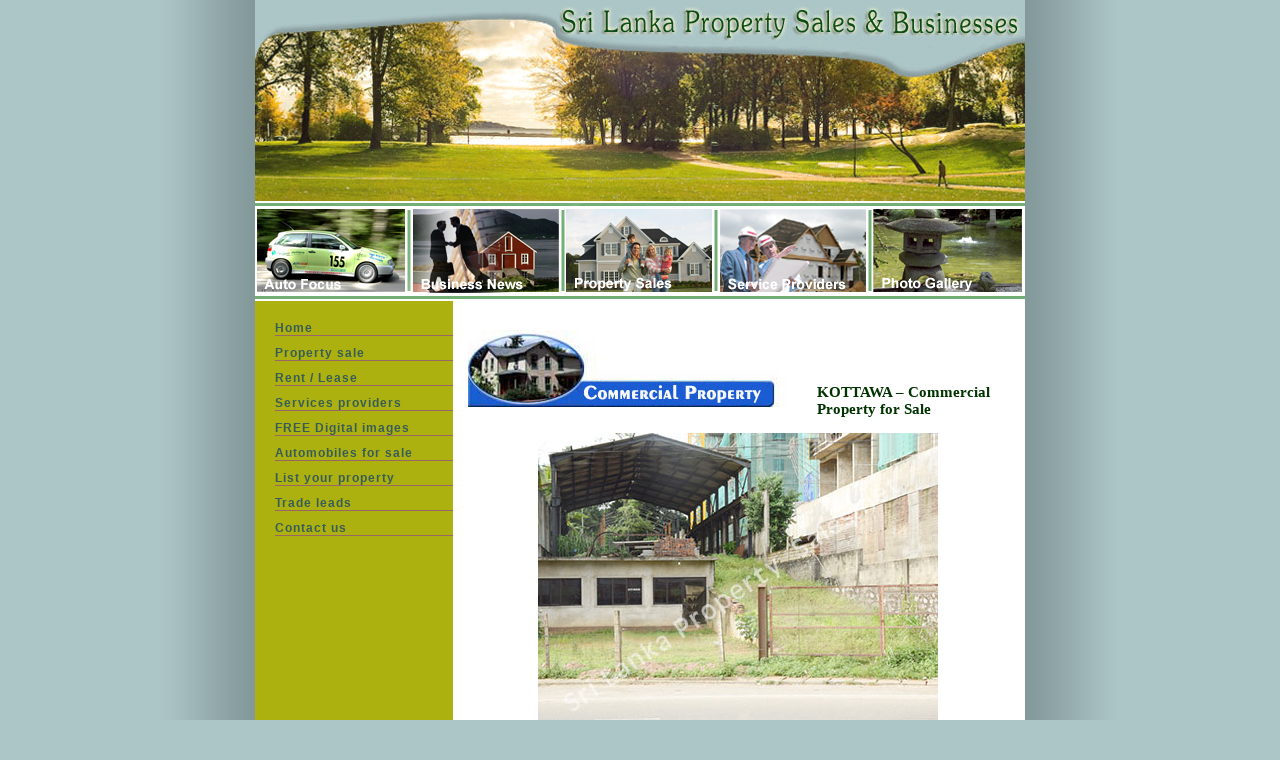

--- FILE ---
content_type: text/html
request_url: https://srilankapropertysales.net/20170831-raja.htm
body_size: 4242
content:
<!DOCTYPE html PUBLIC "-//W3C//DTD XHTML 1.0 Transitional//EN" "http://www.w3.org/TR/xhtml1/DTD/xhtml1-transitional.dtd">

<html xmlns="http://www.w3.org/1999/xhtml">

<head>

<meta http-equiv="Content-Type" content="text/html; charset=iso-8859-1" />

<title>~ ~ Sri Lanka Property Sales&amp;Businesses ~ ~</title>

<link href="styles/style_home.css" rel="stylesheet" type="text/css" />

<script language="JavaScript">

<!--

function mmLoadMenus() {

  if (window.mm_menu_0305173956_0) return;

                window.mm_menu_0305173956_0 = new Menu("root",120,18,"Arial, Helvetica, sans-serif",12,"#375C59","#FFFFFF","#ACB10F","#ACB10F","left","middle",3,0,1000,-5,7,true,true,true,0,true,true);

  mm_menu_0305173956_0.addMenuItem("Houses&nbsp;for&nbsp;Sale","location='Sri Lanka house for sale.htm'");

  mm_menu_0305173956_0.addMenuItem("Commercial","location='sri-lanka-commercial-property.htm'");

  mm_menu_0305173956_0.addMenuItem("Lands&nbsp;for&nbsp;sale","location='sri-lanka-real-4.htm'");

  mm_menu_0305173956_0.addMenuItem("Apartments","location='apartments.htm'");

   mm_menu_0305173956_0.hideOnMouseOut=true;

   mm_menu_0305173956_0.bgColor='#555555';

   mm_menu_0305173956_0.menuBorder=1;

   mm_menu_0305173956_0.menuLiteBgColor='#FFFFFF';

   mm_menu_0305173956_0.menuBorderBgColor='#777777';

window.mm_menu_0305174426_0 = new Menu("root",103,18,"Arial, Helvetica, sans-serif",12,"#375C59","#FFFFFF","#ACB10F","#ACB10F","left","middle",3,0,1000,-5,7,true,true,true,0,true,true);

  mm_menu_0305174426_0.addMenuItem("Residential","location='sri-lanka-real-estate-25.htm'");

  mm_menu_0305174426_0.addMenuItem("Office&nbsp;Space","location='sri-lanka-colombo-houses-sales.htm'");

   mm_menu_0305174426_0.hideOnMouseOut=true;

   mm_menu_0305174426_0.bgColor='#555555';

   mm_menu_0305174426_0.menuBorder=1;

   mm_menu_0305174426_0.menuLiteBgColor='#FFFFFF';

   mm_menu_0305174426_0.menuBorderBgColor='#777777';

    window.mm_menu_0305174640_0 = new Menu("root",151,18,"Arial, Helvetica, sans-serif",12,"#375C59","#FFFFFF","#ACB10F","#ACB10F","left","middle",3,0,1000,-5,7,true,true,true,0,true,true);

  mm_menu_0305174640_0.addMenuItem("Home&nbsp;Builders","location='Property for Sales and to Rent in Sri lankan and London  Prop1.htm'");

  mm_menu_0305174640_0.addMenuItem("Electrical&nbsp;Companies","location='Electrical Companies.htm.htm'");

  mm_menu_0305174640_0.addMenuItem("Floor&nbsp;Tiles","location='Floor Tiles.htm'");

  mm_menu_0305174640_0.addMenuItem("Landscaping","location='Landscaping.htm'");

  mm_menu_0305174640_0.addMenuItem("Interior&nbsp;Designers","location='Interior Designers.htm'");

  mm_menu_0305174640_0.addMenuItem("Swimming&nbsp;Pools","location='Swimming Pools.htm'");

  mm_menu_0305174640_0.addMenuItem("Cement","location='Cement.htm'");

   mm_menu_0305174640_0.hideOnMouseOut=true;

   mm_menu_0305174640_0.bgColor='#555555';

   mm_menu_0305174640_0.menuBorder=1;

   mm_menu_0305174640_0.menuLiteBgColor='#FFFFFF';

   mm_menu_0305174640_0.menuBorderBgColor='#777777';

window.mm_menu_0305175222_0 = new Menu("root",178,18,"Arial, Helvetica, sans-serif",12,"#375C59","#FFFFFF","#ACB10F","#ACB10F","left","middle",3,0,1000,-5,7,true,true,true,0,true,true);

  mm_menu_0305175222_0.addMenuItem("Advertise&nbsp;House&nbsp;for&nbsp;Sale","location='how-can-i-sell-my-house.htm'");

  mm_menu_0305175222_0.addMenuItem("Advertise&nbsp;House&nbsp;for&nbsp;Rent","location='how-can-i-rent-my-house.htm'");

  mm_menu_0305175222_0.addMenuItem("Advertise&nbsp;Land&nbsp;for&nbsp;Sale","location='how-can-i-sell-my-land-online.htm'");

  mm_menu_0305175222_0.addMenuItem("FAQ&nbsp;Page","location='faq-page.htm'");

   mm_menu_0305175222_0.hideOnMouseOut=true;

   mm_menu_0305175222_0.bgColor='#555555';

   mm_menu_0305175222_0.menuBorder=1;

   mm_menu_0305175222_0.menuLiteBgColor='#FFFFFF';

   mm_menu_0305175222_0.menuBorderBgColor='#777777';

window.mm_menu_0305175654_0 = new Menu("root",142,18,"Arial, Helvetica, sans-serif",12,"#375C59","#FFFFFF","#ACB10F","#ACB10F","left","middle",3,0,1000,-5,7,true,true,true,0,true,true);

  mm_menu_0305175654_0.addMenuItem("Kitchen&nbsp;Applience");

  mm_menu_0305175654_0.addMenuItem("Electronic&nbsp;Products");

   mm_menu_0305175654_0.hideOnMouseOut=true;

   mm_menu_0305175654_0.bgColor='#555555';

   mm_menu_0305175654_0.menuBorder=1;

   mm_menu_0305175654_0.menuLiteBgColor='#FFFFFF';

   mm_menu_0305175654_0.menuBorderBgColor='#777777';



mm_menu_0305175654_0.writeMenus();

} // mmLoadMenus()

//-->

</script>

<script language="JavaScript" src="mm_menu.js"></script>

<style type="text/css">

<!--

.style2 {

	font-size: 14px;

	font-weight: bold;

}

.style3 {color: #FFFFFF}

.style4 {

	color: #1B3C43;

	font-size: 13px;

}

.style5 {font-size: 13px}

.style10 {color: #1B3C43}

.style32 {font-size: 12px}

.style33 {

	font-size: 11px;

	color: rgb(69, 67, 67);

}

.style35 {

	font-size: 15px;

	font-weight: bold;

}

.style36 {color: #1B3C43; font-size: 12px; }

.style39 {color: #003300}

.style40 {font-size: 15px; font-weight: bold; color: #003300; }

.style41 {color: #333333}
.style42 {color: rgb(27, 60, 67)}

-->

</style>

</head>



<body>

<script language="JavaScript1.2">mmLoadMenus();</script>

<div id="pageFrame">

  <table border="0" cellpadding="0" cellspacing="0" bgcolor="#FFFFFF">

    <tr>

      <td width="808"><img src="images/top_banner_home.jpg" width="770" height="200" /></td>

    </tr>

    <tr>

      <td><map name="Map" id="Map">

        <area shape="rect" coords="2,8,150,90" href="cars-sale-colombo-kandy-sri-lanka.htm" />

        <area shape="rect" coords="160,8,303,92" href="#" />

        <area shape="rect" coords="309,8,456,92" href="Sri%20Lanka%20house%20for%20sale.htm" />

        <area shape="rect" coords="464,8,612,91" href="service-providers_1.htm" />

        <area shape="rect" coords="619,10,768,88" href="Free_digital_images.htm" />

      </map>        <img src="images/btn_thumb_bar.jpg" border="0" usemap="#Map" /></td>

    </tr>

    <tr>

      <td>

        <table width="100%" border="0" cellspacing="0" cellpadding="0">

          <tr>

            <td width="198" rowspan="2" align="left" valign="top" bgcolor="#ACB10F" style="vertical-align: top; width: 185px">

              <div id="naviHome">

                <ul>

                  <li><a href="index.html">Home</a></li>

                  <li><a href="#" name="link7" id="link1" onmouseover="MM_showMenu(window.mm_menu_0305173956_0,175,0,null,'link7')" onmouseout="MM_startTimeout();">Property sale</a></li>

                  <li><a href="#" name="link2" id="link3" onmouseover="MM_showMenu(window.mm_menu_0305174426_0,175,0,null,'link2')" onmouseout="MM_startTimeout();">Rent / Lease</a></li>

                  <li><a href="service-providers_1.htm" name="link9" id="link4" onmouseover="MM_showMenu(window.mm_menu_0305174640_0,175,0,null,'link9')" onmouseout="MM_startTimeout();">Services providers</a></li>

                  <li><a href="Free_digital_images.htm">FREE Digital images</a></li>

                  <li><a href="cars-sale-colombo-kandy-sri-lanka.htm">Automobiles for sale</a></li>

                  <li><a href="#" name="link8" id="link5" onmouseover="MM_showMenu(window.mm_menu_0305175222_0,175,0,null,'link8')" onmouseout="MM_startTimeout();">List your property</a></li>

                  <li><a href="Trade_leads.htm">Trade leads</a></li>

                  <li><a href="Cantacs_us.htm">Contact us</a></li>

                </ul>

              </div>

              <br />            </td>

            <td width="9" style="vertical-align: top">            <div align="center">

              <div align="center">

                <p><span class="style1418" style="font-family: Verdana; color: rgb(69, 67, 67); font-size: 11px; font-weight: normal; text-align: left;"><span class="style1418" 

                  style="FONT-WEIGHT: normal; FONT-SIZE: 11px; COLOR: #454343; FONT-FAMILY: Verdana; TEXT-ALIGN: left"><span class="Style1418"><a onclick="BookmarkUs();" 

                  href="javascript:void(null);">            </a></span></span></span>

                </p>

                <p>&nbsp;</p>

                <div align="center"><span class="style1418" style="font-family: Verdana; color: rgb(69, 67, 67); font-size: 11px; font-weight: normal; text-align: left;"><span class="style1418" 

                  style="FONT-WEIGHT: normal; FONT-SIZE: 11px; COLOR: #454343; FONT-FAMILY: Verdana; TEXT-ALIGN: left"></span></span></div>

              </div>

            </div></td>

            <td class="sector1Cont" valign="top">

              <div style="display: none;" id="breadCrumbs"></div>

              <!-- Starting Sector1Sections -->

              <a name="Section3238649" id="Section3238649"></a> <span class="style1418" style="font-family: Verdana; color: rgb(69, 67, 67); font-size: 11px; font-weight: normal; text-align: left;"><br />

              <br />

              </span><span class="style1418" style="font-family: Verdana; color: rgb(69, 67, 67); font-size: 11px; font-weight: normal; text-align: left;">

              <div style="margin: 5px 6px 11px; padding: 0px; float: left;"><span class="style1418" style="font-family: Verdana; color: rgb(69, 67, 67); font-size: 11px; font-weight: normal; text-align: left;"><img src="images/commercail_propertise/21506.jpg" alt="" width="343" height="77" border="0" /></span></div>

              <br clear="left" />

              </span><span class="style1967" style="font-family: Arial; color: rgb(8, 108, 37); font-size: 18px; font-weight: normal; text-align: left;"> 





 





 </span>

              <p class="style35"><span class="style39"><br />

              </span></p>

              <p class="style40"><strong>KOTTAWA &ndash; Commercial Property for Sale</strong></p>

              <span class="style1967" style="font-family: Arial; color: rgb(8, 108, 37); font-size: 18px; font-weight: normal; text-align: left;">              </span>

              <center>

                <div class="style6179" style="margin: 5px 6px 11px; padding: 0px; text-align: center; width: 405px;"><img src="images/2017-8-31-raja-perera/web.jpg" width="400" height="297" /></div>

              </center>

              <p class="style32 style41">A  rare opportunity to purchase a block of prime land of high commercial value, 42  perches in extent, with a wide road frontage facing High level road is  available for sale at Makumbura, Kottawa. This property being situated in a  high commercial area, consisting of a large partially constructed, single  storied multi-level structure for a proposed large workshop, with a floor area  of 2150 sq ft, &nbsp;in the vicinity of the Highway  entrance, as well as many other investments and institutes.</p>

              <table style="border: 1px solid rgb(0, 0, 0); clear: left;" border="0" cellpadding="6" cellspacing="0" width="100%">

                <tbody>

                  <tr style="background-color: rgb(205, 192, 181);">

                    <td class="style1423" style="border-bottom: 1px solid rgb(0, 0, 0); background-color: rgb(205, 192, 181); color: rgb(0, 0, 0); display: table-cell;"> Land Description </td>

                  </tr>

                  <tr>

                    <td style=""> <a name="Section3238661" id="Section3238661"></a>

                        <table border="0" cellpadding="6" cellspacing="0" width="100%">

                          <tbody>

                            <tr valign="top">

                              <td colspan="2" style=""><span class="style36"> <strong>Special features<span class="style10 style61"><strong>:</strong></span>&nbsp;&nbsp;</strong>&nbsp;&nbsp;&nbsp;&nbsp;&nbsp;&nbsp;&nbsp;&nbsp;&nbsp; </span></td>

                            </tr>

                            <tr valign="top">

                              <td width="120" style="">&nbsp;</td>

                              <td width="394" style="color: #1B3C43; font-size: 12px;"><p>This commercial property with a road  frontage of 53 ft. facing High level road on the front elevation and the rear  bordering the railway lines. Consisting of a large partially built multi-level structure.  onto three elevations, with steel columns and a high roof and the rest of the  construction left for the buyer&rsquo;s preferences. The workshop been designed with  a ramp with a drive-through up to the 2nd level, which is equipped  with a crane.&nbsp; <br />
                                The office area with a two storied  building, which the ground floor fully completed and the slab laid for the 1st  floor. Ground floor of the office fully air-conditioned, fitted with glazed  doors and windows. Entire property surrounded with a solid boundary wall with a  24&rdquo; wide foundation.<br />
                                Situated close to Kottawa junction,  banks, business establishments, leading super markets and Government  organizations, recognized factories and press. Also in the vicinity of the  Highway entrance, in which it enhances its&rsquo; commercial value, which makes this  an excellent investment opportunity.</p>
                              An ideal property for hotels, showrooms, office,  luxury residence, apartments etc.
<p align="left">&nbsp;</p>
                              </td>

                            </tr>
                            <tr valign="top">
                              <td width="120" style=""><span class="style36"><strong>Access  to :</strong>&nbsp;&nbsp;&nbsp;&nbsp;&nbsp;&nbsp;&nbsp;&nbsp; </span></td>
                              <td style="color: #1B3C43; font-size: 12px;">3  phase Electricity, Water&nbsp;and Telephone.</td>
                            </tr>

                          </tbody>

                      </table></td>

                  </tr>

                </tbody>

              </table>

              <span class="style2"><a name="Section3238664" id="Section3238664"></a></span><span class="style6180" style="font-family: Trebuchet ms; color: rgb(27, 60, 67); font-size: 15px; font-weight: bold; text-align: left;"> </span><span class="style6180" style="font-family: Trebuchet ms; color: rgb(27, 60, 67); font-size: 15px; font-weight: bold; text-align: left;"><b style='mso-bidi-font-weight:normal'><strong>Sale Price:(Negotiable).  </strong>  </b><br />

              </span>

              <p class="style10"><span class="style6179" style="font-family: Trebuchet ms; color: rgb(27, 60, 67); font-size: 13px; font-weight: normal; text-align: left;"><span class="style5"><span class="style3"><span class="style10"><strong>Situated  at: </strong></span><span class="style42">No.  320/2, High level Road , Makumbura, Pannipitiya. </span></span></span></span></p>              

              <table width="545" border="0">

                <tr>

                  <td width="136"><span class="style6179" style="font-family: Verdana, Arial, Helvetica, sans-serif; color: rgb(27, 60, 67); font-size: 12px; font-weight: normal; text-align: left;"><b>General Location </b></span></td>

                  <td colspan="2" class="style4"> <span style='font-size:12px; font-family:Verdana, Arial, Helvetica, sans-serif; mso-fareast-font-family:&quot;Times New Roman&quot;; mso-ansi-language:EN-US; mso-fareast-language: EN-US; mso-bidi-language:AR-SA; color: #1B3C43;'><st1:City w:st="on"><st1:place w:st="on"><st1:City w:st="on">Kottawa</st1:City></st1:place></st1:City><st1:place w:st="on"><st1:City w:st="on"></st1:City></st1:place></span></td>
                </tr>

                <tr>

                  <td>&nbsp;</td>

                  <td width="187" class="style4">Highway  entrance&nbsp;&nbsp;&nbsp;&nbsp;&nbsp;&nbsp;&nbsp; &nbsp; </td>
                  <td width="208" class="style4">500  m </td>
                </tr>

                <tr>

                  <td>&nbsp; </td>

                  <td class="style4">Kottawa  junction</td>
                  <td class="style4">1.5  Km </td>
                </tr>

                <tr>

                  <td>&nbsp;</td>

                  <td colspan="2" class="style4">&nbsp;</td>
                </tr>

                <tr>

                  <td colspan="3">&nbsp;</td>
                </tr>
              </table>              

              <br />

 <span class="style6179" style="font-family: Trebuchet ms; color: rgb(27, 60, 67); font-size: 13px; font-weight: normal; text-align: left;"><br />

              </span>

              <table width="547" border="0">

                <tr>

                  <td colspan="2"><div align="center" class="style4"><b style='mso-bidi-font-weight:normal'><span

style='font-size:12.0pt;font-family:Arial;mso-fareast-font-family:"Times New Roman";

mso-ansi-language:EN-US;mso-fareast-language:EN-US;mso-bidi-language:AR-SA'>Contact Details</span></b></div></td>
                </tr>

                <tr>

                  <td colspan="2" class="style4"> <div align="center"><strong>Mr:  Raja Perera,</strong><br />

                  </div></td>
                </tr>

                <tr>

                  <td width="212" height="22" class="style4"><div align="right">
                    <p style="font-size:10.0pt;font-family:Verdana;

mso-fareast-font-family:&quot;Times New Roman&quot;;mso-bidi-font-family:&quot;Times New Roman&quot;;

color:#1B3C43;mso-ansi-language:EN-US;mso-fareast-language:EN-US;mso-bidi-language:

AR-SA"><strong>Telephone :</strong></p>
                    </div></td>

                  <td width="325" class="style4"><p>++94  777 362 336 </p>                  </td>
                </tr>
                <tr>
                  <td width="212" class="style4">&nbsp;</td>
                  <td class="style4">++94  773 236 290</td>
                </tr>
                <tr>
                  <td class="style4">&nbsp;</td>
                  <td class="style4"><a href="mailto:tajaperera250@gmail.com" target="_blank">rajaperera250@gmail.com</a><a href="mailto:tajaperera250@gmail.com"></a> </td>
                </tr>
              </table>              

              <center>

                <div style="margin: 5px 6px 11px; padding: 0px; text-align: center;"><span class="style33"><br />
                <br />

                </span></div>

              </center>

              <span class="style1418" style="font-family: Verdana; color: rgb(69, 67, 67); font-size: 11px; font-weight: normal; text-align: left;">

              <center>

                <div style="margin: 5px 6px 11px; padding: 0px; text-align: center;">
                  <p><br />
  
                    <img src="images/2017-8-31-raja-perera/1.jpg" width="520" height="190" /><br />
                    <br />
  
                    <img src="images/2017-8-31-raja-perera/2.jpg" width="520" height="190" /><br />
                    <br />
  
                    <img src="images/2017-8-31-raja-perera/3.jpg" width="520" height="190" /><br />
                  </p>
					
				  <p><img src="images/2017-8-31-raja-perera/4.jpg" width="520" height="190" /></p>
</p>
					 <img src="images/2017-8-31-raja-perera/5.jpg" width="520" height="190" />
				  <p><img src="images/2017-8-31-raja-perera/6.jpg" width="520" height="190" /></p>
					     
            </p>
					 <img src="images/2017-8-31-raja-perera/7.jpg" width="520" height="190" />
					 <p><img src="images/2017-8-31-raja-perera/8.jpg" width="520" height="190" /><br />
					     <br />
				           <img src="images/2017-8-31-raja-perera/9.jpg" width="520" height="190" /><br />
			             <br />
		                   <img src="images/2017-8-31-raja-perera/10.jpg" width="520" height="190" /><br />
	                     <br />
                           <img src="images/2017-8-31-raja-perera/11.jpg" width="520" height="190" /><br />
                         <br />
                       <br />
                  </p>
                </div>

              </center>

              </span></td>

            <td width="11" style="vertical-align: top">&nbsp;</td>

          </tr>

          <tr>

            <td colspan="3" style="vertical-align: top"><div align="center"><span class="style1418" style="font-family: Verdana; color: rgb(69, 67, 67); font-size: 11px; font-weight: normal; text-align: left;"><span class="style1418" 

                  style="FONT-WEIGHT: normal; FONT-SIZE: 11px; COLOR: #454343; FONT-FAMILY: Verdana; TEXT-ALIGN: left"><span class="Style1418"><a onclick="BookmarkUs();" 

                  href="javascript:void(null);"><a href="javascript:window.external.addFavorite('http://www.srilankapropertysales.com/Kandy_Aniwatta_land.htm','Sri Lanka Property Sales & Businesses');">

Bookmark Us</a> | Send page to a friend |</span></span></span></div></td>

          </tr>

          <tr>

            <td align="left" valign="top" bgcolor="#ACB10F" style="vertical-align: top; width: 185px">&nbsp;</td>

            <td colspan="3" bgcolor="#ACB10F" style="vertical-align: top"><div align="right">Copyright &copy; 2008 Sri Lanka Property Sales &amp; Businesses - Colombo. All rights reserved.</div></td>

          </tr>

      </table></td>

    </tr>

    <tr>

      <td bgcolor="#ACB10F"></td>

    </tr>

  </table>

</div>

</body>

</html>



--- FILE ---
content_type: text/css
request_url: https://srilankapropertysales.net/styles/style_home.css
body_size: 214
content:
/* CSS Document ## Sapumal Moragoda ## sapumalmoragoda@yahoo.com ## +94 11 2241126 ## 01-03-2008  */

body {
	padding:0;
	margin:0;
	background: #acc5c7;
	font-family: Verdana;
	font-size: 11px;
	color: #FFFFFF;
	background: #acc5c7 url(../images/bg_page.jpg) repeat-y center;
}

#pageFrame {
	margin: auto;
	width: 770px;
}

#rightColumn {
background: #cccccc;
width: 178px ;
}

#naviHome {
width: 178px;
vertical-align: top;
margin: 10px 0px 0px 20px;
}

#naviHome ul {
width: 178px;
vertical-align: top;
padding: 0px 0px 0px 0px;
margin: 0px 0px 0px 0px;
}

#naviHome li {
border-bottom: 1px solid #996666;
padding-top: 10px;
list-style: none;
font-family: Tahoma, Arial;
font-size: 12px;
letter-spacing: 1px;
font-weight: bold;
color: #c4340e;
text-decoration: none;

}

#naviHome a {
font-family: Tahoma, Arial;
font-size: 12px;
letter-spacing: 1px;
font-weight: bold;
color: #375c59;
text-decoration: none;
}

#naviHome a:hover {
color: #c4340e;
}

























.unnamed1 {
	font-family: Arial, Helvetica, sans-serif;
	font-size: 14px;
	color: #086C25;
}
